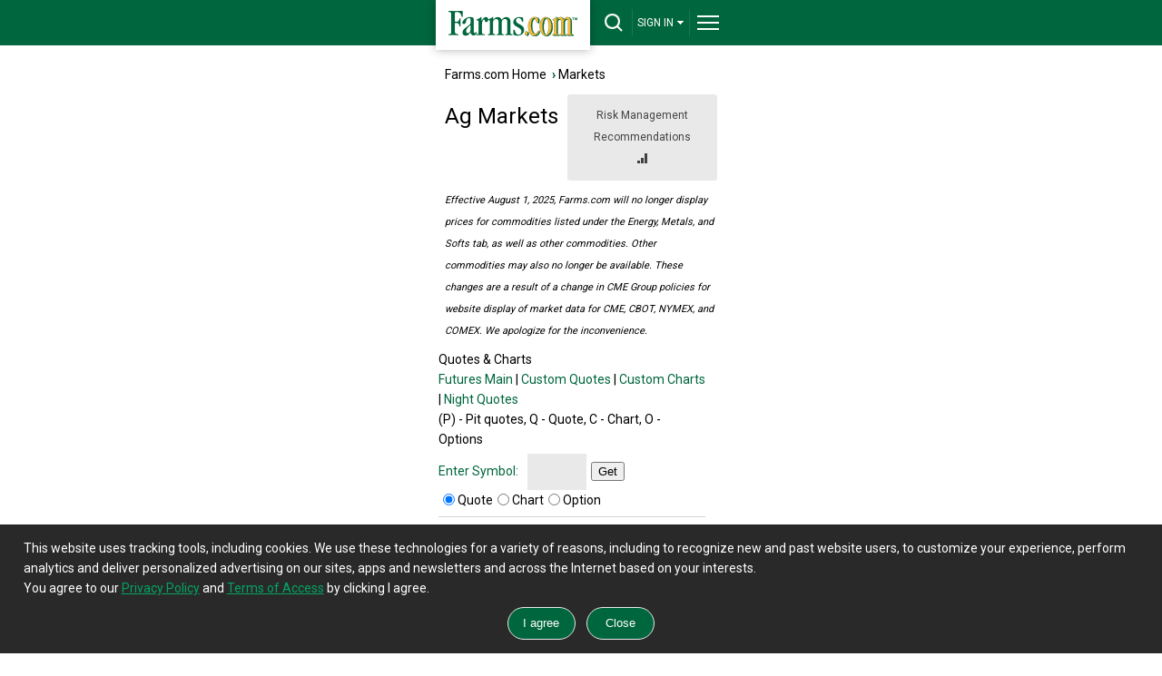

--- FILE ---
content_type: text/html; charset=utf-8
request_url: https://m.farms.com/markets/
body_size: 16385
content:
<!doctype html><html lang="en"><head id="Head"><!--**********************************************************************************--><!--**********************************************************************************--><meta id="IEMetaTag" /><meta name="verify-v1" content="zBU7Kuy+SWR+HIoaK3uknVJcvsAA1Q0seppdrgVdEP0=" /><title>Ag Markets | Commodity Futures | Farms.com
</title><meta name="viewport" content="width=device-width, initial-scale=1.0" /><!--[if lt IE 9]><script src="https://css3-mediaqueries-js.googlecode.com/svn/trunk/css3-mediaqueries.js" async ></script><![endif]--><meta id="MetaDescription" name="DESCRIPTION" content="Ag Markets – get the latest agricultural market data and prices, including corn futures, wheat futures, grain futures, and more at Farms.com" /><meta id="MetaKeywords" name="KEYWORDS" content="ag markets,commodity futures,corn futures,wheat futures,grain futures,farm futures,agricultural market data,corn prices,wheat prices,milk prices,cattle prices,soybean prices,canola prices,winter wheat prices" /><meta id="MetaCopyright" name="COPYRIGHT" content="Copyright 2007 by My Website" /><meta id="MetaGenerator" name="GENERATOR" /><meta id="MetaAuthor" name="AUTHOR" content="Base" /><meta name='robots' content='index,follow'/><meta name="RESOURCE-TYPE" content="DOCUMENT" /><meta name="DISTRIBUTION" content="GLOBAL" /><meta name="REVISIT-AFTER" content="1 DAYS" /><meta name="RATING" content="GENERAL" /><meta http-equiv="PAGE-ENTER" content="RevealTrans(Duration=0,Transition=1)" /><meta http-equiv="Pragma" content="no-cache" /><meta http-equiv="Cache-control" content="no-cache" /><script type="text/javascript" src="https://ajax.googleapis.com/ajax/libs/jquery/3.6.0/jquery.min.js" async></script><style id="StylePlaceholder" type="text/css"></style><script>googletag = window.googletag || { cmd: [] };</script><script src="/js/dnncore.js" type="text/javascript" async></script><!-- Global site tag (gtag.js) - Google Analytics --><script async src="https://www.googletagmanager.com/gtag/js?id=G-04535WBW30"></script><script type="text/javascript" language="javascript">window.dataLayer = window.dataLayer || [];
        function gtag() { dataLayer.push(arguments); }
        gtag('js', new Date());
        gtag('config', 'G-04535WBW30');</script><link rel="preconnect" href="https://fonts.googleapis.com" /><link rel="preconnect" href="https://fonts.gstatic.com" crossorigin="" /><link rel="dns-prefetch" href="https://fonts.gstatic.com" /><link href="https://fonts.googleapis.com/css2?family=Roboto:wght@400;700;900&amp;display=swap" rel="stylesheet" /><link rel="alternate" href="https://www.farms.com/markets/" /></head><body id="Body" style="margin-bottom: 0px; margin-left: 0px; margin-top: 0px; margin-right: 0px; overflow-y: scroll;"><div class="tools"></div><noscript></noscript><link id="_Portals__default_" rel="stylesheet" type="text/css" href="/Portals/_default/default.css" /><form method="post" action="/markets/" id="Form" enctype="multipart/form-data" style="height: 100px"><div class="aspNetHidden"><input type="hidden" name="__EVENTTARGET" id="__EVENTTARGET" value="" /><input type="hidden" name="__EVENTARGUMENT" id="__EVENTARGUMENT" value="" /></div><script type="text/javascript">//<![CDATA[
var theForm = document.forms['Form'];
if (!theForm) {
    theForm = document.Form;
}
function __doPostBack(eventTarget, eventArgument) {
    if (!theForm.onsubmit || (theForm.onsubmit() != false)) {
        theForm.__EVENTTARGET.value = eventTarget;
        theForm.__EVENTARGUMENT.value = eventArgument;
        theForm.submit();
    }
}
//]]></script><script src="/WebResource.axd?d=BfCfO6ohbITxmCW8EetzpzfLVO7WbQ92wmWUvoo7nCYrwyYwFO0DCeWjhyxS9Brv3kR_y4kFdXIcR7y70&amp;t=638901392248157332" type="text/javascript"></script><script src="/ScriptResource.axd?d=tI3UzA-Fye7FFWdl2HjRut-Y4OzKMt5zBW5v0hxAZmTGgeHAsrwnd0K0KS8z3A1u739M0ukLJJRAtBsvTykJ-FGareXME0d--8pfnnynwdoBODtayAJUForNRQidIxF3Z9CR7lZ4ZfHn4NNOmEuIXKx95VU1&amp;t=5c0e0825" type="text/javascript"></script><script src="/ScriptResource.axd?d=ikjYpeLkkxf2nSspA2VBlYWXS9nhOhHXbrWx11yXo5huscVIg66M3-JX1wswz8lz5oocVY08ix-FswuQikNn0Zli0VKktHNd3T5ICSjO1lhYnOT3nHDqUa6-YGtDrirD2LTQNGByAHrsa4FPiXyOHFgyd0C1p_HOpi8Mhg2&amp;t=5c0e0825" type="text/javascript"></script><link rel="stylesheet" type="text/css" href="https://fonts.googleapis.com/css?family=Roboto:400,700,900" /><link rel="stylesheet" type="text/css" href="/DesktopModules/NewDesign/Mobile/styles_mobile.css?version=1" /><link rel="preload" href="https://securepubads.g.doubleclick.net/tag/js/gpt.js" as="script"><script src="https://securepubads.g.doubleclick.net/tag/js/gpt.js" async></script><script type="text/javascript" language="javascript">function FormPanel_FireDefaultButton(event) {


        if ((event.keyCode == 13 || event.which == 13) && !(event.srcElement && (event.srcElement.tagName.toLowerCase() == 'textarea'))) {

            var defaultButton = document.getElementById('dnn_dnnHeader_btns');
            if (defaultButton == 'undefined') defaultButton = document.all[target];

            if (defaultButton && typeof (defaultButton.click) != 'undefined') {
                document.getElementById('dnn_dnnHeader_txtSearch');
                defaultButton.click();
                event.cancelBubble = true;
                if (event.stopPropagation) event.stopPropagation();
                return false;
            }
        }
        return true;
    }

    function CheckValidSearch(strValue) {

        var str = strValue;
        var ans = true;
        var j = 0;

        for (var i = 0; i < str.length; i++) {
            var ch = str.substring(i, i + 1);
            if (ch == "'")
                j = 1;
            else if (ch == ",")
                j = 1;
            else if (ch == ",")
                j = 1;
            else if (ch == ".")
                j = 1;
            else if (ch == "?")
                j = 1;
            else if (ch == "!")
                j = 1;
            else if (ch == ";")
                j = 1;
            else if (ch == ":")
                j = 1;
            else if (ch == "(")
                j = 1;
            else if (ch == ")")
                j = 1;
            else if (ch == "{")
                j = 1;
            else if (ch == "}")
                j = 1;
            else if (ch == "}")
                j = 1;
            else if (ch == "&")
                j = 1;
            else if (ch == "'")
                j = 1;
            else if (ch == "+")
                j = 1;
            else if (ch == "*")
                j = 1;

        }
        if (j > 0) {
            ans = false;
        }
        return ans;
    }
    function AllowAnyExceptSpace(strValue) {
        var str = strValue;
        var ans = true;
        var j = 0;

        for (var i = 0; i < str.length; i++) {
            var ch = str.substring(i, i + 1);
            if (ch == " ") {
                j = j + 1;
            }
        }
        if (j == str.length) {
            ans = false;
        }
        return ans;
    }
    function buttonclick(action) {
        var userid = '-1';
        if (action == 'login') {
            if (userid <= 0) {
                window.location = '/tabid/2309/default.aspx';
            }
            else {
                window.location = '/tabid/2310/default.aspx';
            }
        }
        if (action == 'logout') {
            if (userid <= 0) {
                window.location = 'https://www.farms.com/accounts/';
            }
            else {
                window.location = '/weblogout/tabid/1661/default.aspx';
            }
        }
        return false;
    }
    function topsearch() {
        if (document.getElementById('dnn_dnnHeader_txtSearch').value == "") {
            alert("Please enter a keyword that needs to be searched");
            document.getElementById('dnn_dnnHeader_txtSearch').focus();
            return false;
        }
        else if (AllowAnyExceptSpace(document.getElementById('dnn_dnnHeader_txtSearch').value) == false) {

            alert("Please enter keyword(s)");

        }
        else if (CheckValidSearch(document.getElementById('dnn_dnnHeader_txtSearch').value) == false) {

            alert("Please enter valid keywords, don't enter ' ,. ? ! ; : ( ){} / + & *");

        }
        else {
            window.location = '/tabid/2124/default.aspx?path=' + document.getElementById('dnn_dnnHeader_txtSearch').value;
        }
        return false;
    }
</script><div id="header-bar"><div id="header-bar-inner"><a href="/" title="Farms.com Home" id="logo-box" aria-label="Farms.com Home"></a><div id="site-toolbar"><div id="site-toolbar-col-2"><div id="search-area-toggle"><a href="javascript:toggleSearch();" id="drop-search" title="Search" aria-label="drop-search"></a></div></div><div id="site-toolbar-col-4"><div id="signin-area-toggle"><a href="javascript:toggleSignin();" id="drop-signin">SIGN IN<span class="drop-arrow"></span></a></div></div><div id="site-toolbar-col-1"><div id="menu-area-toggle"><a href="javascript:toggleMenu();" id="drop-menu" title="Menu" aria-label="drop-menu"></a></div></div></div><div class="clearme"></div></div></div><div id="search-area"><center><input name="dnn$dnnHeader$txtSearch" type="text" id="dnn_dnnHeader_txtSearch" placeholder="Keyword(s)" onkeypress="javascript:return FormPanel_FireDefaultButton(event);" style="width: 86%;" title="Search" /><br /><input name="dnn$dnnHeader$btns" type="button" id="dnn_dnnHeader_btns" onclick="javascript:return topsearch();" class="green-button" value="Search" style="width: 86%;" /></center></div><div id="signin-area"><ul><li><button id="dnn_dnnHeader_lnkLogin" onclick="javascript:return buttonclick(&#39;login&#39;);" style="transition: all .3s; text-align: left; display: block; padding: 15px;
                font-size: 14px; line-height: 18px; background-color: #333; text-decoration: none;
                outline: none; border: none; color: #fff; border-bottom: solid 1px #292929; width: 100%;">Login</button></li><li class="last-item"><button id="dnn_dnnHeader_lnkSignUp" onclick="javascript:return buttonclick(&#39;logout&#39;);" style="transition: all .3s; text-align: left; display: block;
                padding: 15px; font-size: 14px; line-height: 18px; background-color: #333; text-decoration: none;
                outline: none; border: none; color: #fff;">Sign-Up</button></li></ul></div><div id="full-menu-area"><div class="footer-area"><div class="footer-bottom-area"><div class="footer-bottom-area-inner"><div class="footer-cols"><div class="footer-col"><a href="/" class="drop-footer-menu" title="Home">Home</a></div></div><div class="footer-cols"><div class="footer-col"><a href="#" class="drop-footer-menu close" title="News">News</a><div class="footer-menu-area"><a href="/ag-industry-news/">Ag Industry News</a><br /><a href="/news/cool-tools/">Cool Tools News</a><br /><a href="/news/crops/">Crop News</a><br /><a href="/experts/">Expert Commentary</a><br /><a href="/news/farm-equipment/">Farm Equipment News</a><br /><a href="/news/farm-safety/">Farm Safety News</a><br /><a href="/innovation-and-technology-report.aspx">Innovation & Technology</a><br /><a href="/news/livestock/">Livestock News</a><br /><a href="/news/">News</a><br /><a href="/swine/">Swine News</a><br /><a href="/ag-industry-news/women-in-agriculture/">Women In Agriculture</a></div></div></div><div class="footer-cols"><div class="footer-col"><a href="/markets/" class="drop-footer-menu" title="Markets">Markets</a></div></div><div class="footer-cols"><div class="footer-col"><a href="/videos/" class="drop-footer-menu" title="Videos">Videos</a></div></div><div class="footer-cols"><div class="footer-col"><a href="/farm-real-estate/" class="drop-footer-menu" title="Farm Real Estate">Farm Real Estate</a></div></div><div class="footer-cols"><div class="footer-col"><a href="/used-farm-equipment/" class="drop-footer-menu" title="Farm Equipment">Farm Equipment</a></div></div><div class="footer-cols"><div class="footer-col"><a href="/classifieds/" class="drop-footer-menu" title="Classifieds">Classifieds</a></div></div><div class="footer-cols"><div class="footer-col"><a href="#" class="drop-footer-menu close" title="CROPS">Crops</a><div class="footer-menu-area"><a href="/corn/">Corn</a><br /><a href="/soybeans/">Soybeans</a><br /><a href="/wheat/">Wheat</a><br /><a href="/canola/">Canola</a><br /><a href="/field-guide/">Field Guide</a><br /><a href="/pulse/">Pulse</a><br /><a href="/cotton/">Cotton</a><br /><a href="/hay-forage/">Hay &amp; Forage</a><br /><a href="/horticulture/">Horticulture</a><br /><a href="https://riskmanagement.farms.com/events/ontario-yield-tour-2019">Yield Data Centre</a></div></div></div><div class="footer-cols"><div class="footer-col"><a href="#" class="drop-footer-menu close" title="LIVESTOCK">Livestock</a><div class="footer-menu-area"><a href="/swine/">Swine</a><br /><a href="/beef/">Beef</a><br /><a href="/dairy/">Dairy</a><br /><a href="/poultry/">Poultry</a><br /><a href="/equine/">Equine</a></div></div></div><div class="footer-cols"><div class="footer-col"><a href="#" class="drop-footer-menu close" title="EQUIPMENT">Equipment</a><div class="footer-menu-area"><a href="/used-farm-equipment/">Used Farm Equipment</a><br /><a href="/used-farm-equipment/farm-equipment-dealers/">Farm Equipment
                                Dealers</a><br /><a href="/machinery/">Machinery News</a><br /><a href="/technology/">Technology</a><br /><a href="/cool-tools/">Cool Tools</a></div></div></div><div class="footer-cols"><div class="footer-col"><a href="#" class="drop-footer-menu close" title="OTHER RESOURCES">Other Resources</a><div class="footer-menu-area"><a href="/ag-industry-news/">Ag Industry News</a><br /><a href="/agriculture-apps/">Agriculture Apps</a><br /><a href="/agriculture-associations-and-organizations/">Agriculture Associations and Organizations</a><br /><a href="/business-finance/">Business & Finance</a><br /><a href="/covid19-resources-for-the-agriculture-industry.aspx">COVID-19 Resources</a><br /><a href="/farm-auctions/">Farm Auctions</a><br /><a href="/energy/">Farm Energy</a><br /><a href="/farm-real-estate/">Farm Real Estate</a><br /><a href="/farm-safety/">Farm Safety</a><br /><a href="/farm-supplies/">Farm Supplies</a><br /><a href="/videos/">Farm Videos</a><br /><a href="/government-policy/">Government & Policy</a><br /><a href="/mental-health-and-suicide-prevention-resources/">Mental Health</a><br /><a href="/precision-agriculture/conferences/">Precision Ag Conferences</a><br /><a href="https://www.farms.com/reflections-on-farm-and-food-history/">Reflections on Farm & Food History</a><br /><a href="/rural-lifestyle/">Rural Lifestyle</a><br /><a href="/weather/">Weather</a></div></div></div><div class="clearme"></div><div class="company-logos-title">Farms.com Group Businesses</div><div class="company-logo-cols"><div class="title">Media &amp; Publishing</div><a href="https://www.advancingwomenconference.ca/" title="Advancing Women in Agriculture Conference"><img
              src="/NewCreative/assets/company-logos/company-logos.svg#advancing-women-conference"
              alt="Advancing Women in Agriculture Conference"></a><a href="https://www.farms.com/ag-buyers-guide/"
            title="Ag Buyer's Guide"><img src="/NewCreative/assets/company-logos/company-logos.svg#abg"
              alt="Ag Buyer's Guide"></a><a href="https://www.wisconsinagconnection.com/" title="AgConnection"><img
              src="/NewCreative/assets/company-logos/company-logos.svg#agconnection" alt="AgConnection"></a><a
            href="https://www.farms.com/rural-lifestyle/" title="Ag & Country"><img
              src="/NewCreative/assets/company-logos/company-logos.svg#ag-country" alt="Ag & Country"></a><a
            href="https://www.agriville.com/" title="Agriville.com"><img
              src="/NewCreative/assets/company-logos/company-logos.svg#agriville" alt="Agriville.com"></a><a
            href="https://www.agsearch.com/" title="AgSearch.com"><img
              src="/NewCreative/assets/company-logos/company-logos.svg#agsearch" alt="AgSearch.com"></a><a
            href="https://www.seed.ab.ca/" title="Alberta Seed Guide"><img
              src="/NewCreative/assets/company-logos/company-logos.svg#alberta-seed-guide"
              alt="Alberta Seed Guide"></a><a href="https://betterfarming.com/" title="Better Farming"><img
              src="/NewCreative/assets/company-logos/company-logos.svg#better-farming" alt="Better Farming"></a><a
            href="https://www.betterfarming.com/magazines/better-pork" title="Better Pork"><img
              src="/NewCreative/assets/company-logos/company-logos.svg#better-pork" alt="Better Pork"></a><a
            href="https://riskmanagement.farms.com/" title="Farms.com Risk Management"><img
              src="/NewCreative/assets/company-logos/company-logos.svg#farms-risk-management"
              alt="Farms.com Risk Management"></a><a href="https://www.farms.com/precision-agriculture/digital-digest/"
            title="Farms.com Precision Agriculture Digital Digest"><img
              src="/NewCreative/assets/company-logos/company-logos.svg#pag"
              alt="Farms.com Precision Agriculture Digital Digest"></a><a href="https://www.seedmb.ca/"
            title="Seed Manitoba"><img src="/NewCreative/assets/company-logos/company-logos.svg#seed-manitoba"
              alt="Seed Manitoba"></a><a href="https://seedworld.com/" title="Seed World"><img
              src="/NewCreative/assets/company-logos/company-logos.svg#seed-world" alt="Seed World"></a><a
            href="https://www.servicetruckmagazine.com/" title="Service Truck Magazine"><img
              src="/NewCreative/assets/company-logos/company-logos.svg#service-truck-magazine"
              alt="Service Truck Magazine"></a><a href="https://www.smallfarmcanada.ca/" title="Small Farm Canada"><img
              src="/NewCreative/assets/company-logos/company-logos.svg#small-farm-canada" alt="Small Farm Canada"></a><a
            href="https://spudsmart.com/" title="Spud Smart"><img
              src="/NewCreative/assets/company-logos/company-logos.svg#spud-smart" alt="Spud Smart"></a></div><div class="company-logo-cols"><div class="title">Software &amp; Services</div><a href="https://professional.farms.com/" title="Farms.com Professional Services"><img
              src="/NewCreative/assets/company-logos/company-logos.svg#farms-professional-services"
              alt="Farms.com Professional Services"></a><a href="https://www.pigchamp.com/" title="PigCHAMP"><img
              src="/NewCreative/assets/company-logos/company-logos.svg#pigchamp" alt="PigCHAMP"></a></div><div class="company-logo-cols"><div class="title">Talent Solutions</div><a href="https://www.agcareers.com" title="AgCareers.com"><img
              src="/NewCreative/assets/company-logos/company-logos.svg#agcareers" alt="AgCareers.com"></a><a
            href="https://www.careersinfood.com/" title="CareersInFood"><img
              src="/NewCreative/assets/company-logos/company-logos.svg#careers-in-food" alt="CareersInFood"></a><a
            href="https://www.careersingrocery.com/" title="CareersInGrocery"><img
              src="/NewCreative/assets/company-logos/company-logos.svg#careers-in-grocery" alt="CareersInGrocery"></a><a
            href="https://www.delacyexecutive.co.uk/" title="De Lacy Executive"><img
              src="/NewCreative/assets/company-logos/company-logos.svg#delacy" alt="De Lacy Executive"></a><a
            href="https://foodgrads.com/" title="FoodGrads"><img
              src="/NewCreative/assets/company-logos/company-logos.svg#foodgrads" alt="FoodGrads"></a><a
            href="https://grasslandsgroup.com/" title="Grasslands Recruitment Specialists"><img
              src="/NewCreative/assets/company-logos/company-logos.svg#grasslands-recruitment-specialists"
              alt="Grasslands Recruitment Specialists"></a></div><div class="clearme"></div></div></div></div></div><script type="text/javascript">//$('input, textarea').placeholder();
    var DisplayName = 'SIGN IN';
    function toggleSearch() {
        var ele = document.getElementById('search-area');
        if (ele.style.display == 'block') {
            jQuery("#search-area").slideToggle(400, 'swing');
            document.getElementById('search-area-toggle').innerHTML = '<a href="javascript:toggleSearch();" id="drop-search" title="Search"></a>';
        }
        else {
            jQuery("#search-area").slideToggle(400, 'swing');
            document.getElementById('search-area-toggle').innerHTML = '<a href="javascript:toggleSearch();" id="drop-search-close" title="Close Search"></a>';
            document.getElementById('full-menu-area').style.display = 'none';
            document.getElementById('menu-area-toggle').innerHTML = '<a href="javascript:toggleMenu();" id="drop-menu" title="Menu"></a>';
            document.getElementById('signin-area').style.display = 'none';
            document.getElementById('signin-area-toggle').innerHTML = '<a href="javascript:toggleSignin();" id="drop-signin">' + DisplayName + '<span class="drop-arrow"></span></a>';
        }
    };

    function toggleMenu() {
        var ele = document.getElementById('full-menu-area');
        if (ele.style.display == 'block') {
            jQuery("#full-menu-area").slideToggle(400, 'swing');
            document.getElementById('menu-area-toggle').innerHTML = '<a href="javascript:toggleMenu();" id="drop-menu" title="Menu"></a>';
        }
        else {
            jQuery("#full-menu-area").slideToggle(400, 'swing');
            document.getElementById('menu-area-toggle').innerHTML = '<a href="javascript:toggleMenu();" id="drop-menu-close" title="Close Menu"></a>';
            document.getElementById('search-area').style.display = 'none';
            document.getElementById('search-area-toggle').innerHTML = '<a href="javascript:toggleSearch();" id="drop-search" title="Search"></a>';
            document.getElementById('signin-area').style.display = 'none';
            document.getElementById('signin-area-toggle').innerHTML = '<a href="javascript:toggleSignin();" id="drop-signin">' + DisplayName + '<span class="drop-arrow"></span></a>';
        }
    };

    function toggleSignin() {
        var ele = document.getElementById('signin-area');
        if (ele.style.display == 'block') {
            jQuery("#signin-area").slideToggle(400, 'swing');
            document.getElementById('signin-area-toggle').innerHTML = '<a href="javascript:toggleSignin();" id="drop-signin">' + DisplayName + '<span class="drop-arrow"></span></a>';
        }
        else {
            jQuery("#signin-area").slideToggle(400, 'swing');
            document.getElementById('signin-area-toggle').innerHTML = '<a href="javascript:toggleSignin();" id="drop-signin-close">' + DisplayName + '<span class="drop-arrow"></span></a>';
            document.getElementById('full-menu-area').style.display = 'none';
            document.getElementById('menu-area-toggle').innerHTML = '<a href="javascript:toggleMenu();" id="drop-menu" title="Menu"></a>';
            document.getElementById('search-area').style.display = 'none';
            document.getElementById('search-area-toggle').innerHTML = '<a href="javascript:toggleSearch();" id="drop-search" title="Search"></a>';
        }
    };

    // Collapsible Menu Function
    var close = document.getElementsByClassName("close");
    for (var i = 0; i < close.length; i++) {
        close[i].onclick = function () {
            if (jQuery(this).hasClass('close')) {
                jQuery(".footer-menu-area").slideUp("slow");
                jQuery(".footer-menu-area").parent([0]).children([0]).removeClass('open').addClass('close');
                jQuery(this).next('.footer-menu-area').slideToggle("slow");
                jQuery(this).removeClass('close').toggleClass('open', jQuery(this).is(':visible'));
                return false;
            }
            else {
                jQuery(".footer-menu-area").slideUp("slow");
                jQuery(this).removeClass('open').addClass('close');
                return false;
            }
        }
    };
</script><div id="body-area"><div id="dnn_ContentPane" class="contentpane"><a name="2532"></a><span id="dnn_ctr2532_ContentPane" align="left"><!-- Start_Module_2532 --><div id="dnn_ctr2532_ModuleContent"><script type='text/javascript'>var slot_BB1, slot_BB2, slot_BB3, slot_BB4, slot_BB5;

    googletag.cmd.push(function () {
        slot_BB1 = googletag.defineSlot('/8982/Farms.com-BB/MarketsHomePage_BB', [300, 250], 'div-gpt-ad-1547170085672-0').addService(googletag.pubads());
        slot_BB2 = googletag.defineSlot('/8982/Farms.com-BB/MarketsHomePage_BB/MarketsHomePage_BB2', [300, 250], 'div-gpt-ad-1490832309152-2').addService(googletag.pubads());

        if ((window.location.href.indexOf("page=default") > -1 && window.location.href.indexOf("section") == -1) || window.location.href.indexOf("page") == -1) {
            slot_BB3 = googletag.defineSlot('/8982/Farms.com-BB/MarketsHomePage_BB/MarketsHomePage_BB2/MarketsHomePage_BB3', [300, 250], 'div-gpt-ad-1727887315494-0').addService(googletag.pubads());
            slot_BB4 = googletag.defineSlot('/8982/Farms.com-BB/MarketsHomePage_BB/MarketsHomePage_BB2/MarketsHomePage_BB3/MarketsHomePage_BB4', [300, 250], 'div-gpt-ad-1727961639319-0').addService(googletag.pubads());
            slot_BB5 = googletag.defineSlot('/8982/Farms.com-BB/MarketsHomePage_BB/MarketsHomePage_BB2/MarketsHomePage_BB3/MarketsHomePage_BottomBB', [300, 250], 'div-gpt-ad-1742500326861-0').addService(googletag.pubads());
        }
        googletag.pubads().disableInitialLoad();
        googletag.pubads().collapseEmptyDivs(true, true);
        googletag.pubads().enableLazyLoad({ mobileScaling: 2.0, fetchMarginPercent: 0, renderMarginPercent: 0 });
        googletag.pubads().enableSingleRequest();
        googletag.enableServices();
    });
</script><div class="bottom-margin"><div class="col1"><div class="content-box"><a href="/">Farms.com Home</a> &nbsp;<span class="text-arrow">&rsaquo;</span>&nbsp;<a href="/markets/">Markets</a> <a onclick='SendEvent()' href="https://riskmanagement.farms.com/"
                class="grey-button" style="float: right; margin: 10px 0 10px 0; font-size: 12px; width: 125px;">Risk Management Recommendations<span class="risk-icon"></span></a><div class="content-box-title-area" style="margin: 10px 0 10px 0; float: left;"><h1>Ag Markets</h1></div><div class="content-box-title-area" style="margin-bottom: 5px; float: left; font-size: 11px;"><i>Effective August 1, 2025, Farms.com will no longer display prices for commodities listed under the Energy, Metals, and Softs tab, as well as other commodities.  Other commodities may also no longer be available.  These changes are a result of a change in CME Group policies for website display of market data for CME, CBOT, NYMEX, and COMEX.  We apologize for the inconvenience.</i></div><div id="dnn_ctr2532_markets-moblie_relatedContent" style="margin: 5px; display: none; border: solid 0px #BCD4C4;"></div></div></div><div class="clearme"></div><div style="float: left; display: none;" id="divbtns"><a target="_blank" id="lnkdownloadapp"><img alt="downloadapp" style="width: 130px;" id="downloadapp" /></a></div><div class="col2"><div class="content-box" style="padding: 0 0 10px 0"><table id="dnn_ctr2532_markets-moblie_tblhomepage" class="general-font" style="display:block !important;"><tr><td><div style="float: left; padding-bottom: 5px;">Quotes & Charts<br /><span><a href='?page=default'>Futures Main</a> | <a href='?page=cquotes'>Custom Quotes</a>&nbsp;| <a href='?page=chart'>Custom Charts</a> | <a href='?page=overnight'>Night Quotes</a></span><br />(P) - Pit quotes, Q - Quote, C - Chart, O - Options</div><div style="float: left;"><span><a href='?page=lookup'>Enter Symbol:</a><input name="dnn$ctr2532$markets-moblie$txtsymbolhomepage" type="text" maxlength="10" id="dnn_ctr2532_markets-moblie_txtsymbolhomepage" title="Enter Symbol" style="margin: 0 5px 0 10px; width: 65px;" /><button type="button" onclick="return btnGethomepageclick()">Get</button></span><br /><span class="general-font"><input type="radio" id="Quote1" name="rdbtnhomepage" value="Quote" checked /><label for="Quote1">Quote</label><input type="radio" id="Chart1" name="rdbtnhomepage" value="Chart" /><label for="Chart1">Chart</label><input type="radio" id="Option1" name="rdbtnhomepage" value="Option" /><label for="Option1">Option</label></span></div><hr style="height: 1px; color: #295294; width: 100%; float: left;"></td></tr><tr><td><div id='div-gpt-ad-1547170085672-0'><script>googletag.cmd.push(function () { googletag.display('div-gpt-ad-1547170085672-0'); });</script></div></td></tr><tr><td><center style="width: 100%;"></center><span id="dnn_ctr2532_markets-moblie_header" style="float:left;width:100%;display:block;padding-top:15px;"><strong>Futures prices as of February 01, 2026 14:51 CDT</strong></span><div><table class="general-font" cellspacing="0" cellpadding="2" id="dnn_ctr2532_markets-moblie_GridView1" style="width:100%;border-collapse:collapse;"><tr><th align="left" scope="col" style="color:White;background-color:#00663D;font-weight:normal;">Contract</th><th align="left" scope="col" style="color:White;background-color:#00663D;font-weight:normal;">Month</th><th align="right" scope="col" style="color:White;background-color:#00663D;font-weight:normal;">Last</th><th align="right" scope="col" style="color:White;background-color:#00663D;font-weight:normal;">Change</th><th align="right" scope="col" style="color:White;background-color:#00663D;font-weight:normal;">Time</th></tr><tr><td style="background-color:White;"><a style='pointer-events: none;cursor: default;;'
                                            href='?page=quote&sym=&mode=i'><span style='color:black;'>Grains</span></a></td><td style="background-color:White;">&nbsp;</td><td align="right" style="background-color:White;"></td><td align="right" style="background-color:White;"><span id="dnn_ctr2532_markets-moblie_GridView1_Label2_0" style="color:#005200;"></span></td><td align="right" style="background-color:White;"><strong></strong></td></tr><tr style="background-color:#EFEFEF;"><td><a style=';'
                                            href='?page=quote&sym=ZWH26&mode=i'>Wheat</a></td><td>Mar&nbsp;26</td><td align="right">538-0s</td><td align="right"><span id="dnn_ctr2532_markets-moblie_GridView1_Label2_1" style="color:#B30000;">-3-4</span></td><td align="right"><strong>13:19</strong></td></tr><tr><td><a style=';'
                                            href='?page=quote&sym=ZCH26&mode=i'>Corn</a></td><td>Mar&nbsp;26</td><td align="right">428-2s</td><td align="right"><span id="dnn_ctr2532_markets-moblie_GridView1_Label2_2" style="color:#B30000;">-2-4</span></td><td align="right"><strong>13:19</strong></td></tr><tr style="background-color:#EFEFEF;"><td><a style=';'
                                            href='?page=quote&sym=ZSH26&mode=i'>Soybean</a></td><td>Mar&nbsp;26</td><td align="right">1064-2s</td><td align="right"><span id="dnn_ctr2532_markets-moblie_GridView1_Label2_3" style="color:#B30000;">-8-0</span></td><td align="right"><strong>13:19</strong></td></tr><tr><td><a style=';'
                                            href='?page=quote&sym=ZMH26&mode=i'>Soybean Meal</a></td><td>Mar&nbsp;26</td><td align="right">293.6s</td><td align="right"><span id="dnn_ctr2532_markets-moblie_GridView1_Label2_4" style="color:#B30000;">-2.4</span></td><td align="right"><strong>13:19</strong></td></tr><tr style="background-color:#EFEFEF;"><td><a style=';'
                                            href='?page=quote&sym=ZLH26&mode=i'>Soybean Oil</a></td><td>Mar&nbsp;26</td><td align="right">53.51s</td><td align="right"><span id="dnn_ctr2532_markets-moblie_GridView1_Label2_5" style="color:#B30000;">-0.52</span></td><td align="right"><strong>13:19</strong></td></tr><tr><td><a style=';'
                                            href='?page=quote&sym=ZOH26&mode=i'>Oats</a></td><td>Mar&nbsp;26</td><td align="right">306-6s</td><td align="right"><span id="dnn_ctr2532_markets-moblie_GridView1_Label2_6" style="color:#005200;">+3-6</span></td><td align="right"><strong>13:19</strong></td></tr><tr style="background-color:#EFEFEF;"><td><a style=';'
                                            href='?page=quote&sym=ZRH26&mode=i'>Rough Rice</a></td><td>Mar&nbsp;26</td><td align="right">11.030s</td><td align="right"><span id="dnn_ctr2532_markets-moblie_GridView1_Label2_7" style="color:#B30000;">-0.090</span></td><td align="right"><strong>13:19</strong></td></tr><tr><td><a style=';'
                                            href='?page=quote&sym=KEH26&mode=i'>Hard Red Winter Wheat</a></td><td>Mar&nbsp;26</td><td align="right">544-6s</td><td align="right"><span id="dnn_ctr2532_markets-moblie_GridView1_Label2_8" style="color:#B30000;">-2-2</span></td><td align="right"><strong>13:19</strong></td></tr><tr style="background-color:#EFEFEF;"><td><a style=';'
                                            href='?page=quote&sym=MWH26&mode=i'>Spring Wheat Mpls</a></td><td>Mar&nbsp;26</td><td align="right">5.7825s</td><td align="right"><span id="dnn_ctr2532_markets-moblie_GridView1_Label2_9" style="color:#B30000;">-0.0325</span></td><td align="right"><strong>13:19</strong></td></tr><tr><td><a style=';'
                                            href='?page=quote&sym=RSH26&mode=i'>Canola</a></td><td>Mar&nbsp;26</td><td align="right">648.00s</td><td align="right"><span id="dnn_ctr2532_markets-moblie_GridView1_Label2_10" style="color:#B30000;">-0.70</span></td><td align="right"><strong>13:19</strong></td></tr><tr><td colspan="9"><center><div id='banner-slot2'><div id='div-gpt-ad-1490832309152-2'><script>googletag.cmd.push(function () { googletag.display('div-gpt-ad-1490832309152-2'); });</script></div></div></center></td></tr><tr style="background-color:#EFEFEF;"><td style="background-color:White;"><a style='pointer-events: none;cursor: default;;'
                                            href='?page=quote&sym=&mode=i'><span style='color:black;'>Meats</span></a></td><td style="background-color:White;">&nbsp;</td><td align="right" style="background-color:White;"></td><td align="right" style="background-color:White;"><span id="dnn_ctr2532_markets-moblie_GridView1_Label2_11" style="color:#005200;"></span></td><td align="right" style="background-color:White;"><strong></strong></td></tr><tr><td><a style=';'
                                            href='?page=quote&sym=LEJ26&mode=i'>Live Cattle</a></td><td>Apr&nbsp;26</td><td align="right">236.800s</td><td align="right"><span id="dnn_ctr2532_markets-moblie_GridView1_Label2_12" style="color:#B30000;">-0.475</span></td><td align="right"><strong>13:04</strong></td></tr><tr style="background-color:#EFEFEF;"><td><a style=';'
                                            href='?page=quote&sym=GFH26&mode=i'>Feeder Cattle</a></td><td>Mar&nbsp;26</td><td align="right">360.275s</td><td align="right"><span id="dnn_ctr2532_markets-moblie_GridView1_Label2_13" style="color:#B30000;">-4.850</span></td><td align="right"><strong>13:04</strong></td></tr><tr><td><a style=';'
                                            href='?page=quote&sym=HEJ26&mode=i'>Lean Hogs</a></td><td>Apr&nbsp;26</td><td align="right">95.150s</td><td align="right"><span id="dnn_ctr2532_markets-moblie_GridView1_Label2_14" style="color:#B30000;">-0.300</span></td><td align="right"><strong>13:04</strong></td></tr><tr style="background-color:#EFEFEF;"><td><a style=';'
                                            href='?page=quote&sym=DLH26&mode=i'>Class III Milk</a></td><td>Mar&nbsp;26</td><td align="right">16.53s</td><td align="right"><span id="dnn_ctr2532_markets-moblie_GridView1_Label2_15" style="color:#005200;">+0.63</span></td><td align="right"><strong>13:54</strong></td></tr></table></div><div id='banner-slot3'><div id='div-gpt-ad-1727887315494-0'><script>googletag.cmd.push(function () { googletag.display('div-gpt-ad-1727887315494-0'); });</script></div></div><table id="dnn_ctr2532_markets-moblie_tblusdollar" cellspacing="1" width="100%" class="general-font" style="padding-top: 10px"><tr><td><h2 style="display: inline-block; font-weight: 700; color: #000; padding: 0 0 5px; font-size: 18px">Currencies</h2></td></tr><tr><td>as of<span id="dnn_ctr2532_markets-moblie_lbldate">January 30, 2026 16:30</span></td></tr><tr><td style="color: #00663d">US Dollar</td><td>1.00</td></tr><tr style="background-color: #EFEFEF;"><td style="color: #00663d">Canadian Dollar</td><td><span id="dnn_ctr2532_markets-moblie_lblcad">1.3562</span></td></tr></table><div id='banner-slot4'><div id='div-gpt-ad-1727961639319-0'><script>googletag.cmd.push(function () { googletag.display('div-gpt-ad-1727961639319-0'); });</script></div></div><div id="dnn_ctr2532_markets-moblie_weeklyreport" style="display:block !important;padding-top:20px;"><div class="content-box-title-bar"><h2>Weekly Commodity Report</h2></div><div class="general-font"><div style="padding: 2px 0px; display: table;"><span class="GreenBold" style="display: table-cell; padding: 5px;">&raquo; </span><span style="display: table-cell;"><a href='/ag-industry-news/corn-commodity-update-for-the-week-ending-jan-30-2026'>Corn Commodity Update for the Week Ending Jan 30, 2026</a> </span></div><div style="padding: 2px 0px; display: table;"><span class="GreenBold" style="display: table-cell; padding: 5px;">&raquo; </span><span style="display: table-cell;"><a href='/ag-industry-news/soybeans-commodity-update-for-the-week-ending-jan-30-2026'>Soybeans Commodity Update for the Week Ending Jan 30, 2026</a> </span></div><div style="padding: 2px 0px; display: table;"><span class="GreenBold" style="display: table-cell; padding: 5px;">&raquo; </span><span style="display: table-cell;"><a href='/ag-industry-news/wheat-commodity-update-for-the-week-ending-jan-30-2026'>Wheat Commodity Update for the Week Ending Jan 30, 2026</a> </span></div><div style="padding: 2px 0px; display: table;"><span class="GreenBold" style="display: table-cell; padding: 5px;">&raquo; </span><span style="display: table-cell;"><a href='/ag-industry-news/live-cattle-commodity-update-for-the-week-ending-jan-30-2026'>Live Cattle Commodity Update for the Week Ending Jan 30, 2026</a> </span></div><div style="padding: 2px 0px; display: table;"><span class="GreenBold" style="display: table-cell; padding: 5px;">&raquo; </span><span style="display: table-cell;"><a href='/ag-industry-news/lean-hogs-commodity-update-for-the-week-ending-jan-30-2026'>Lean Hogs Commodity Update for the Week Ending Jan 30, 2026</a> </span></div><div style="padding: 2px 0px; display: table;"><span class="GreenBold" style="display: table-cell; padding: 5px;">&raquo; </span><span style="display: table-cell;"><a href='/ag-industry-news/canola-commodity-update-for-the-week-ending-jan-30-2026'>Canola Commodity Update for the Week Ending Jan 30, 2026</a> </span></div></div></div><div id='banner-slot5'><div id='div-gpt-ad-1742500326861-0'><script>googletag.cmd.push(function () { googletag.display('div-gpt-ad-1742500326861-0'); });</script></div></div><center style="width: 100%;"></center><hr style="height: 1px;"><div style="font-size: 11px; font-family: Arial;"><center><div>Copyright &copy;
                                    2026. All <a rel="nofollow" target="_blank" href="https://www.barchart.com/solutions/">market data</a> is provided by Barchart Solutions. Futures: at least a 10 minute
                                    delay. Information is provided 'as is' and solely for informational purposes, not
                                    for trading purposes or advice. To see all exchange delays and terms of use, please
                                    see <a rel="nofollow" target="_blank" href="https://www.barchart.com/solutions/terms">disclaimer.</a></div></center></div></td></tr></table><table id="dnn_ctr2532_markets-moblie_tblquote" class="general-font" style="display: none;"><tr><td><div style="float: left; padding-bottom: 5px;">Quotes & Charts<br /><span><a href='?page=default'>Futures Main</a> | <a href='?page=cquotes'>Custom Quotes</a>&nbsp;| <a href='?page=chart'>Custom Charts</a> | <a href='?page=overnight'>Night Quotes</a></span><br />(P) - Pit quotes, Q - Quote, C - Chart, O - Options</div><div style="float: left;"><span><a href='?page=lookup'>Enter Symbol:</a><input name="dnn$ctr2532$markets-moblie$txtSymbolQuote" type="text" maxlength="10" id="dnn_ctr2532_markets-moblie_txtSymbolQuote" title="Enter Symbol" style="margin: 0 5px 0 10px; width: 65px;" /><button type="button" onclick="return btnGetQuotelick()">Get</button></span><br /><span class="general-font"><input type="radio" id="Quote2" name="rdbtnQuote" value="Quote" checked /><label for="Quote2">Quote</label><input type="radio" id="Chart2" name="rdbtnQuote" value="Chart" /><label for="Chart2">Chart</label><input type="radio" id="Option2" name="rdbtnQuote" value="Option" /><label for="Option2">Option</label></span></div><hr style="height: 1px; color: #295294; width: 100%; float: left;"></td></tr><tr><td><span id="dnn_ctr2532_markets-moblie_bannercode1"></span><span id="dnn_ctr2532_markets-moblie_headerquote" style="float: left; width: 100%; display: none;"></span><div></div><br /><hr style="height: 1px;"><div style="font-size: 11px; font-family: Arial;"><center><div>Copyright &copy;
                                    2026. All <a rel="nofollow" target="_blank" href="https://www.barchart.com/solutions/">market data</a> is provided by Barchart Solutions. Futures: at least a 10 minute
                                    delay. Information is provided 'as is' and solely for informational purposes, not
                                    for trading purposes or advice. To see all exchange delays and terms of use, please
                                    see <a rel="nofollow" target="_blank" href="https://www.barchart.com/solutions/terms">disclaimer.</a></div></center></div><span id="dnn_ctr2532_markets-moblie_bannercode2"></span></td></tr></table><div class="content-box"><span id="dnn_ctr2532_markets-moblie_bannercode3"></span><div style="overflow-x: scroll;" class="general-font"></div><span id="dnn_ctr2532_markets-moblie_bannercode4"></span></div></div></div></div><script type="text/javascript" language="javascript">function SendEvent() {

        ga('send', 'event', 'Button', 'Click', 'RiskmanagementButton');
    }
    document.getElementById("dnn_ctr2532_markets-moblie_txtsymbolhomepage").onkeypress = function (event) {
        if (event.keyCode == 13) {
            event.preventDefault();
            return btnGethomepageclick();
        }
    }

    document.getElementById("dnn_ctr2532_markets-moblie_txtSymbolQuote").onkeypress = function (event) {
        if (event.keyCode == 13) {
            event.preventDefault();
            return btnGetQuotelick();
        }
    }
    function btnGethomepageclick() {
        var txtsymbolhomepage = document.getElementById("dnn_ctr2532_markets-moblie_txtsymbolhomepage").value;
        var page;
        if (document.getElementById("Quote1").checked)
            page = "quote";
        if (document.getElementById("Chart1").checked)
            page = "chart";
        if (document.getElementById("Option1").checked)
            page = "optqte";
        if (txtsymbolhomepage.trim() == "") {
            return false;
        }
        window.location.href = "/markets/?page=" + page + "&sym=" + txtsymbolhomepage;
    }

    function btnGetQuotelick() {
        var txtSymbolQuote = document.getElementById("dnn_ctr2532_markets-moblie_txtSymbolQuote").value;
        var page;
        if (document.getElementById("Quote2").checked)
            page = "quote";
        if (document.getElementById("Chart2").checked)
            page = "chart";
        if (document.getElementById("Option2").checked)
            page = "optqte";
        if (txtSymbolQuote.trim() == "") {
            return false;
        }
        window.location.href = "/markets/?page=" + page + "&sym=" + txtSymbolQuote;
    }


    var isMobile = {
        Android: function () {
            return navigator.userAgent.match(/Android/i);
        },
        BlackBerry: function () {
            return navigator.userAgent.match(/BlackBerry/i);
        },
        iOS: function () {
            return navigator.userAgent.match(/iPhone|iPad|iPod/i);
        },
        Opera: function () {
            return navigator.userAgent.match(/Opera Mini/i);
        },
        Windows: function () {
            return navigator.userAgent.match(/IEMobile/i);
        },
        webOS: function () {
            return navigator.userAgent.match(/webOS/i);
        },
        WindowsP: function () {
            return navigator.userAgent.match(/Windows Phone/i);
        },
        any: function () {
            return (isMobile.Android() || isMobile.BlackBerry() || isMobile.Opera() || isMobile.Windows() || isMobile.webOS() || isMobile.WindowsP());
        }
    };


    if (isMobile.any()) {
        document.getElementById("divbtns").style.display = "block";
        document.getElementById("downloadapp").src = "/images/english/site/google-play-badge.png";
        document.getElementById("downloadapp").alt = "Google Play Farms.com Markets";
        document.getElementById("lnkdownloadapp").href = "https://play.google.com/store/apps/details?id=and.app.farmsmarket"
    }
    if (isMobile.iOS()) {
        document.getElementById("divbtns").style.display = "block";
        document.getElementById("downloadapp").src = "/images/english/site/badge-download-on-the-app-store.svg";
        document.getElementById("lnkdownloadapp").href = "https://itunes.apple.com/ca/app/farms.com-markets/id1133056799?mt=8"
        document.getElementById("downloadapp").alt = "App store Farms.com Markets";
    }
    var displayAdsOnInitialLoad = function () {
        googletag.cmd.push(function () {
            googletag.pubads().refresh([slot_BB1]);
        });
    }
    displayAdsOnInitialLoad();
    var lazyLoadListener2 = function () {
        var top2 = jQuery('#banner-slot2').offset().top + jQuery('#banner-slot2').outerHeight() - window.innerHeight;
        if (jQuery(window).scrollTop() >= (top2 + 70)) {
            googletag.cmd.push(function () {
                googletag.pubads().refresh([slot_BB2]);
            });
            window.removeEventListener('scroll', lazyLoadListener2);
        }
    }
    window.addEventListener('scroll', lazyLoadListener2);
    if (document.getElementById('banner-slot3') != null) {
        var lazyLoadListener3 = function () {
            var top3 = jQuery('#banner-slot3').offset().top + jQuery('#banner-slot3').outerHeight() - window.innerHeight;
            if (jQuery(window).scrollTop() >= (top3 + 70)) {
                googletag.cmd.push(function () {
                    googletag.pubads().refresh([slot_BB3]);
                });
                window.removeEventListener('scroll', lazyLoadListener3);
            }
        }
        window.addEventListener('scroll', lazyLoadListener3);
    }
    if (document.getElementById('banner-slot4') != null) {
        var lazyLoadListener4 = function () {
            var top4 = jQuery('#banner-slot4').offset().top + jQuery('#banner-slot4').outerHeight() - window.innerHeight;
            if (jQuery(window).scrollTop() >= (top4 + 70)) {
                googletag.cmd.push(function () {
                    googletag.pubads().refresh([slot_BB4]);
                });
                window.removeEventListener('scroll', lazyLoadListener4);
            }
        }
        window.addEventListener('scroll', lazyLoadListener4);
    }
    if (document.getElementById('banner-slot5') != null) {
        var lazyLoadListener5 = function () {
            var top5 = jQuery('#banner-slot5').offset().top + jQuery('#banner-slot5').outerHeight() - window.innerHeight;
            if (jQuery(window).scrollTop() >= (top5 + 70)) {
                googletag.cmd.push(function () {
                    googletag.pubads().refresh([slot_BB5]);
                });
                window.removeEventListener('scroll', lazyLoadListener5);
            }
        }
        window.addEventListener('scroll', lazyLoadListener5);
    }
</script><!-- End_Module_2532 --></div></span></div></div><div class="clearme"></div><div class="footer-area"><div class="footer-top-area"><div class="footer-top-area-inner center"><a href="https://x.com/FarmsNews" title="X" aria-label="X" class="twitter-icon"></a><a href="https://www.facebook.com/farmscom/" title="Facebook" aria-label="Facebook" class="facebook-icon"></a><a href="https://www.youtube.com/user/FarmsVideos/videos" title="YouTube" aria-label="YouTube" class="youtube-icon"></a><a href="https://www.linkedin.com/company/farms.com" title="LinkedIn" aria-label="LinkedIn" class="linkedin-icon"></a><div class="footer-buttons-col"><a href="/newsletters/" title="Subscribe to our Newsletters" class="footer-buttons"><span class="newsletter-icon"></span>Subscribe to our Newsletters</a><a href="/agriculture-apps/mobile-apps-developed-by-farms.com/" title="Download Farms.com Apps" class="footer-buttons"><span class="apps-icon"></span>Download Farms.com Apps</a><a href="/advertise/" title="Advertise with us" class="footer-buttons"><span class="advertise-icon"></span>Advertise with us</a></div></div></div><div class="footer-bottom-area"><div class="footer-bottom-area-inner"><div class="footer-cols"><div class="footer-col" style="border-top: 1px solid #d3d3d3;"><a href="#" class="drop-footer-menu close" title="Crops"><strong>CROPS</strong></a><div class="footer-menu-area"><a href="/corn/">Corn</a><br /><a href="/soybeans/">Soybeans</a><br /><a href="/wheat/">Wheat</a><br /><a href="/canola/">Canola</a><br /><a href="/field-guide/">Field Guide</a><br /><a href="/pulse/">Pulse</a><br /><a href="/cotton/">Cotton</a><br /><a href="/hay-forage/">Hay & Forage</a><br /><a href="/horticulture/">Horticulture</a><br /><a href="https://riskmanagement.farms.com/events/ontario-yield-tour-2019">Yield Data Centre</a></div></div></div><div class="footer-cols"><div class="footer-col"><a href="#" class="drop-footer-menu close" title="LIVESTOCK"><strong>LIVESTOCK</strong></a><div class="footer-menu-area"><a href="/swine/">Swine</a><br /><a href="/beef/">Beef</a><br /><a href="/dairy/">Dairy</a><br /><a href="/poultry/">Poultry</a><br /><a href="/equine/">Equine</a></div></div></div><div class="footer-cols"><div class="footer-col"><a href="#" class="drop-footer-menu close" title="EQUIPMENT"><strong>EQUIPMENT</strong></a><div class="footer-menu-area"><a href="/used-farm-equipment/">Used Farm Equipment</a><br /><a href="/used-farm-equipment/farm-equipment-dealers/">Farm Equipment Dealers</a><br /><a href="/machinery/">Machinery News</a><br /><a href="/technology/">Technology</a><br /><a href="/cool-tools/">Cool Tools</a></div></div></div><div class="footer-cols"><div class="footer-col"><a href="#" class="drop-footer-menu close" title="OTHER RESOURCES"><strong>OTHER RESOURCES</strong></a><div class="footer-menu-area"><a href="/ag-industry-news/">Ag Industry News</a><br /><a href="/agriculture-apps/">Agriculture Apps</a><br /><a href="/agriculture-associations-and-organizations/">Agriculture Associations and Organizations</a><br /><a href="/business-finance/">Business & Finance</a><br /><a href="/covid19-resources-for-the-agriculture-industry.aspx">COVID-19 Resources</a><br /><a href="/farm-auctions/">Farm Auctions</a><br /><a href="/energy/">Farm Energy</a><br /><a href="/farm-real-estate/">Farm Real Estate</a><br /><a href="/farm-safety/">Farm Safety</a><br /><a href="/farm-supplies/">Farm Supplies</a><br /><a href="/videos/">Farm Videos</a><br /><a href="/government-policy/">Government & Policy</a><br /><a href="/mental-health-and-suicide-prevention-resources/">Mental Health</a><br /><a href="/precision-agriculture/conferences/">Precision Ag Conferences</a><br /><a href="https://www.farms.com/reflections-on-farm-and-food-history/">Reflections on Farm & Food History</a><br /><a href="/rural-lifestyle/">Rural Lifestyle</a><br /><a href="/weather/">Weather</a></div></div></div><div class="clearme"></div><div class="company-logos-title">Farms.com Group Businesses</div><div class="company-logo-cols"><div class="title">Media &amp; Publishing</div><a href="https://www.advancingwomenconference.ca/" title="Advancing Women in Agriculture Conference"><img
              src="/NewCreative/assets/company-logos/company-logos.svg#advancing-women-conference"
              alt="Advancing Women in Agriculture Conference"></a><a href="https://www.farms.com/ag-buyers-guide/"
            title="Ag Buyer's Guide"><img src="/NewCreative/assets/company-logos/company-logos.svg#abg"
              alt="Ag Buyer's Guide"></a><a href="https://www.wisconsinagconnection.com/" title="AgConnection"><img
              src="/NewCreative/assets/company-logos/company-logos.svg#agconnection" alt="AgConnection"></a><a
            href="https://www.farms.com/rural-lifestyle/" title="Ag & Country"><img
              src="/NewCreative/assets/company-logos/company-logos.svg#ag-country" alt="Ag & Country"></a><a
            href="https://www.agriville.com/" title="Agriville.com"><img
              src="/NewCreative/assets/company-logos/company-logos.svg#agriville" alt="Agriville.com"></a><a
            href="https://www.agsearch.com/" title="AgSearch.com"><img
              src="/NewCreative/assets/company-logos/company-logos.svg#agsearch" alt="AgSearch.com"></a><a
            href="https://www.seed.ab.ca/" title="Alberta Seed Guide"><img
              src="/NewCreative/assets/company-logos/company-logos.svg#alberta-seed-guide"
              alt="Alberta Seed Guide"></a><a href="https://betterfarming.com/" title="Better Farming"><img
              src="/NewCreative/assets/company-logos/company-logos.svg#better-farming" alt="Better Farming"></a><a
            href="https://www.betterfarming.com/magazines/better-pork" title="Better Pork"><img
              src="/NewCreative/assets/company-logos/company-logos.svg#better-pork" alt="Better Pork"></a><a
            href="https://riskmanagement.farms.com/" title="Farms.com Risk Management"><img
              src="/NewCreative/assets/company-logos/company-logos.svg#farms-risk-management"
              alt="Farms.com Risk Management"></a><a href="https://www.farms.com/precision-agriculture/digital-digest/"
            title="Farms.com Precision Agriculture Digital Digest"><img
              src="/NewCreative/assets/company-logos/company-logos.svg#pag"
              alt="Farms.com Precision Agriculture Digital Digest"></a><a href="https://www.seedmb.ca/"
            title="Seed Manitoba"><img src="/NewCreative/assets/company-logos/company-logos.svg#seed-manitoba"
              alt="Seed Manitoba"></a><a href="https://seedworld.com/" title="Seed World"><img
              src="/NewCreative/assets/company-logos/company-logos.svg#seed-world" alt="Seed World"></a><a
            href="https://www.servicetruckmagazine.com/" title="Service Truck Magazine"><img
              src="/NewCreative/assets/company-logos/company-logos.svg#service-truck-magazine"
              alt="Service Truck Magazine"></a><a href="https://www.smallfarmcanada.ca/" title="Small Farm Canada"><img
              src="/NewCreative/assets/company-logos/company-logos.svg#small-farm-canada" alt="Small Farm Canada"></a><a
            href="https://spudsmart.com/" title="Spud Smart"><img
              src="/NewCreative/assets/company-logos/company-logos.svg#spud-smart" alt="Spud Smart"></a></div><div class="company-logo-cols"><div class="title">Software &amp; Services</div><a href="https://professional.farms.com/" title="Farms.com Professional Services"><img
              src="/NewCreative/assets/company-logos/company-logos.svg#farms-professional-services"
              alt="Farms.com Professional Services"></a><a href="https://www.pigchamp.com/" title="PigCHAMP"><img
              src="/NewCreative/assets/company-logos/company-logos.svg#pigchamp" alt="PigCHAMP"></a></div><div class="company-logo-cols"><div class="title">Talent Solutions</div><a href="https://www.agcareers.com" title="AgCareers.com"><img
              src="/NewCreative/assets/company-logos/company-logos.svg#agcareers" alt="AgCareers.com"></a><a
            href="https://www.careersinfood.com/" title="CareersInFood"><img
              src="/NewCreative/assets/company-logos/company-logos.svg#careers-in-food" alt="CareersInFood"></a><a
            href="https://www.careersingrocery.com/" title="CareersInGrocery"><img
              src="/NewCreative/assets/company-logos/company-logos.svg#careers-in-grocery" alt="CareersInGrocery"></a><a
            href="https://www.delacyexecutive.co.uk/" title="De Lacy Executive"><img
              src="/NewCreative/assets/company-logos/company-logos.svg#delacy" alt="De Lacy Executive"></a><a
            href="https://foodgrads.com/" title="FoodGrads"><img
              src="/NewCreative/assets/company-logos/company-logos.svg#foodgrads" alt="FoodGrads"></a><a
            href="https://grasslandsgroup.com/" title="Grasslands Recruitment Specialists"><img
              src="/NewCreative/assets/company-logos/company-logos.svg#grasslands-recruitment-specialists"
              alt="Grasslands Recruitment Specialists"></a></div><div class="clearme"></div><div id="footer-links"><a href="/">Home</a> &nbsp;&nbsp;|&nbsp;&nbsp;<a href="/about-us.aspx">About Us</a> &nbsp;&nbsp;|&nbsp;&nbsp;<a href="/farmspages/help/tabid/1861/default.aspx">Help</a> &nbsp;&nbsp;|&nbsp;&nbsp;<a href="/advertise/">Advertising</a> &nbsp;&nbsp;|&nbsp;&nbsp;<a href="/farmspages/mediakit/tabid/1862/default.aspx">Media Center</a><br /><a href="/farmspages/careersatfarms/tabid/1864/default.aspx">Careers@Farms.com</a> &nbsp;&nbsp;|&nbsp;&nbsp;<a href="/terms-of-access.aspx">Terms of Access</a><br /><a href="/privacy-policy.aspx">Privacy Policy</a> &nbsp;&nbsp;|&nbsp;&nbsp;<a href="/farmspages/commentsfeedbackquestions/tabid/1869/default.aspx">Comments/Feedback/Questions?</a><br /><a href="/farmspages/contacdDetails/tabid/1870/default.aspx">Contact Us</a> &nbsp;&nbsp;|&nbsp;&nbsp;<a href="/farmspages/generate_rss_portal/tabid/378/default.aspx">Farms.com RSS Feeds</a><br /><br /><div style="line-height: 20px;">Copyright &copy; 1995-2026 Farms.com, Ltd.<br />All Rights Reserved.</div></div></div></div></div><div id="Cookies"><div id="cookie_content"><div class="left">This website uses tracking tools, including cookies. We use these technologies for
            a variety of reasons, including to recognize new and past website users, to customize
            your experience, perform analytics and deliver personalized advertising on our sites,
            apps and newsletters and across the Internet based on your interests.<br />You agree to our <a href="/privacy-policy.aspx">Privacy Policy</a> and <a href="/terms-of-access.aspx">Terms of Access</a> by clicking I agree.</div><div class="right"><input type="button" onclick="setCookie()" class="btn-ok" value="I agree" id="agree"
                name="agree" />&nbsp;&nbsp;&nbsp;&nbsp;<input type="button" onclick="closeDiv()"
                    class="btn-ok" value="Close" id="close" name="close" /></div><div class="clearme"></div></div></div><script type="text/javascript">// Collapsible Menu Function
    var close = document.getElementsByClassName("close");
    for (var i = 0; i < close.length; i++) {
        close[i].onclick = function () {
            if (jQuery(this).hasClass('close')) {
                jQuery(".footer-menu-area").slideUp("slow");
                jQuery(".footer-menu-area").parent([0]).children([0]).removeClass('open').addClass('close');
                jQuery(this).next('.footer-menu-area').slideToggle("slow");
                jQuery(this).removeClass('close').toggleClass('open', jQuery(this).is(':visible'));
                return false;
            }
            else {
                jQuery(".footer-menu-area").slideUp("slow");
                jQuery(this).removeClass('open').addClass('close');
                return false;
            }
        }
    };
</script><script type="text/javascript">function setCookie() {
        var date = new Date();
        date.setTime(date.getTime() + (365 * 24 * 60 * 60 * 1000));
        document.cookie = "TRACKCOOKIE=1; expires=" + date.toUTCString() + "; path=/";
        document.getElementById('Cookies').style.display = "none";
        return;
    }

    function closeDiv() {
        var date1 = new Date();
        date1.setMinutes(date1.getMinutes() + 30);
        document.cookie = "CLOSEPOPUP=1; expires=" + date1.toUTCString() + "; path=/";
        document.getElementById('Cookies').style.display = "none";
        return;
    }
    function getCookie(cname) {
        var name = cname + "=";
        var decodedCookie = decodeURIComponent(document.cookie);
        var ca = decodedCookie.split(';');
        for (var i = 0; i < ca.length; i++) {
            var c = ca[i];
            while (c.charAt(0) == ' ') {
                c = c.substring(1);
            }
            if (c.indexOf(name) == 0) {
                return c.substring(name.length, c.length);
            }
        }
        return "";
    }
    function checkcookie() {
        var close = getCookie("CLOSEPOPUP");
        var agree = getCookie("TRACKCOOKIE");
        if (agree.trim() == "1" || close.trim() == "1") {
            document.getElementById('Cookies').style.display = "none";
            return;
        }
        if (close.trim() == "" && agree.trim() == "") {
            document.getElementById('Cookies').style.display = "block";
            return;
        }
    }
    checkcookie();
</script><input name="ScrollTop" type="hidden" id="ScrollTop" /><input name="__dnnVariable" type="hidden" id="__dnnVariable" /><input type="hidden" name="__VIEWSTATE" id="__VIEWSTATE" value="" /></form><!-- Google Code for Remarketing tag --><!-- Remarketing tags may not be associated with personally identifiable information or placed on pages related to sensitive categories. For instructions on adding this tag and more information on the above requirements, read the setup guide: google.com/ads/remarketingsetup --><script type="text/javascript">/* <![CDATA[ */
        var google_conversion_id = 1035022024;
        var google_conversion_label = "JBrGCJqevAUQyN3E7QM";
        var google_custom_params = window.google_tag_params;
        var google_remarketing_only = true;
        /* ]]> */</script><script type="text/javascript" src="//www.googleadservices.com/pagead/conversion.js"></script><noscript><div style="display: inline;"><img height="1" width="1" style="border-style: none;" alt="" src="//googleads.g.doubleclick.net/pagead/viewthroughconversion/1035022024/?value=0&amp;label=JBrGCJqevAUQyN3E7QM&amp;guid=ON&amp;script=0" /></div></noscript><script type="text/javascript">function DoCallback(e, t) { var n = e + "?" + t; try { xmlRequest = new ActiveXObject("Microsoft.XMLHTTP") } catch (r) { try { xmlRequest = new XMLHttpRequest } catch (r) { xmlRequest = false } } xmlRequest.open("GET", n, false); xmlRequest.setRequestHeader("Content-Type", "application/x-www-form-urlencoded"); xmlRequest.send(null); return xmlRequest } function updateCheckStatusFromCodeBehind(e, t) { var n = new DoCallback("/XMLResponse.aspx", "command=Status&checkId=" + e + "&categoryType=" + t); var r = n.responseText; return r }

        function doSelectTab(e, t, s) { $j("li.Tab_HomePage_Active", e).removeClass("Tab_HomePage_Active").addClass("Tab_HomePage"), $j("li:eq(" + s + ")", e).removeClass("Tab_HomePage").addClass("Tab_HomePage_Active"), $j(".tab-containers", t).hide(), $j(".tab-containers:eq(" + s + ")", t).fadeIn("slow") } function getTabData(e, t, s, i) { try { } catch (n) { } var a = $j(".tab-containers", e).eq(t).html(); if (a = $j.trim(a), "" != a && "Web Service is temporarily down." != a || "Empty Tab" == a) try { hideSpinner(e) } catch (n) { } else $j.ajax({ type: "POST", url: "/XMLResponse.aspx", data: "command=retrieveview&TabPosition=" + (s - 1), success: function (s) { $j(".tab-containers", e).eq(t).html(s), hideSpinner(e) } }); i() } function showSpinnerById(e) { var t = jQuery("#" + e); showSpinner(t) } function showSpinner(e) { var t = jQuery(e).attr("id"); if (e.length > 0) { var s = e.is(":visible"); s || e.show(); var i = e.position(); s || e.hide(); var n = e.width() / 2, a = e.height() / 2; jQuery(".tools").append(jQuery('<div id="' + t + '_spinner" class="spinner">&nbsp;</div>').css({ position: "absolute", left: i.left + n - 20, top: i.top + a - 20 })) } } function hideSpinnerById(e) { var t = jQuery("#" + e); hideSpinner(t) } function hideSpinner(e) { var t = jQuery(e).attr("id"); e.length > 0 && jQuery("#" + t + "_spinner").remove() } function MM_findObj(e, t) { var s, i, n; for (t || (t = window.document), (s = e.indexOf("?")) > 0 && parent.frames.length && (t = parent.frames[e.substring(s + 1)].document, e = e.substring(0, s)), !(n = t[e]) && t.all && (n = t.all[e]), i = 0; !n && i < t.forms.length; i++) n = t.forms[i][e]; for (i = 0; !n && t.layers && i < t.layers.length; i++) n = MM_findObj(e, t.layers[i].document); return !n && t.getElementById && (n = t.getElementById(e)), n } function MM_showHideLayers() { var e, t, s, i = MM_showHideLayers.arguments; for (e = 0; e < i.length - 2; e += 3) null != (s = MM_findObj(i[e])) && (t = i[e + 2], s.style && (s = s.style, t = "show" == t ? "visible" : "hide" == t ? "hidden" : t), s.visibility = t) } function MM_showHideLayersView() { var e, t, s, i = MM_showHideLayersView.arguments; for (e = 0; e < i.length - 2; e += 3) null != (s = MM_findObj(i[e])) && (t = i[e + 2], s.style && (s = s.style, t = "show" == t ? "visible" : "hide" == t ? "hidden" : t), s.visibility = t); ChangeColor(i[i.length - 1]) } function showdescription(e, t) { var s; MM_showHideLayers1.arguments; for (s = 0; t > s; s += 1) window.document.getElementById("lbl" + s).style.visibility = "hidden", window.document.getElementById("lbl" + s).style.height = "0px", window.document.getElementById(e).style.overflow = "hidden"; window.document.getElementById(e).style.visibility = "visible", window.document.getElementById(e).style.height = "200px", window.document.getElementById(e).style.overflow = "auto" } function hidedescription(e) { window.document.getElementById(e).style.visibility = "visible", window.document.getElementById(e).style.overflow = "auto" } var $j = jQuery.noConflict(); !function (e) { e.fn.FixNewsHeader = function (t) { var s = e.extend({}, e.fn.FixNewsHeader.defaults, t); return this.each(function (t) { if (e(this).height() > s.height) { var i, n, a, o; i = e.trim(e(s.subjectCss, this).text()), n = i.split(" "), a = n[n.length - 1], o = a, o = o.substring(0, o.length - 3) + "..", i = i.replace(a, o), e(s.subjectCss, this).hide().text(i).fadeIn() } }) }, e.fn.FixNewsHeader.defaults = { subjectCss: "a.GreenBold", height: 15 }, e.fn.FixNewsHeader.TrimOne = function (e) { } }(jQuery), function (e) { e.fn.SimpleClickThrough = function (t) { var s = e.extend({}, e.fn.SimpleClickThrough.defaults, t); return this.each(function (t) { e(this).click(function () { var t = ""; t = e(".tab-arg", this).length > 0 ? e(".tab-arg", this).text() : e(this).text(), "" != e.trim(t) && e.getJSON(s.webservice, { a: s.action, p: s.pageName, t: t }) }) }) }, e.fn.SimpleClickThrough.defaults = { webservice: "/genericasync.ashx", action: "click", pageName: "Home" } }(jQuery), function (e) { e.fn.Tabify = function (t) { t = e.extend({}, { startCount: 0 }, t); var s = this; return this.each(function () { var i = t.startCount, n = e(this).next(); e("li", this).each(function (t) { 0 == e.trim(e(".TabFeatured", this).html()).length && e(this).addClass("Tab_HomePage_Empty"), e(this).mouseenter(function () { e(this).hasClass("Tab_HomePage") && e(this).removeClass("Tab_HomePage").addClass("Mouseover_Tab_Home") }).mouseleave(function () { e(this).hasClass("Mouseover_Tab_Home") && e(this).removeClass("Mouseover_Tab_Home").addClass("Tab_HomePage") }).click(function () { e(this).hasClass("Tab_HomePage_Empty") || getTabData(n, t, i + t, function () { doSelectTab(s, n, t) }) }) }) }) } }(jQuery), function (e) { e.fn.TabifySub = function (t) { t = e.extend({}, { startCount: 0, enableajax: !1, groupId: 0, categoryName: "", container: "tab-sub-containers", cssnormal: "Tab_HomePage", cssactive: "Tab_HomePage_Active", cssover: "Mouseover_Tab_Home", cssempty: "Tab_HomePage_Empty" }, t); return this.each(function () { var s = (t.startCount, e(this).next()); e("." + t.container, s).hide(), e("." + t.container + ":eq(0)", s).show(), e("li", this).each(function (i) { var n = e(".tab-arg", this).text(), a = n; n.length > 10 && (a = n.substring(0, 9) + ".."), 0 == e.trim(e(".tab-arg", this).text()).length ? e(this).removeClass(t.cssnormal).addClass(t.cssempty) : (e(".tab-arg", this).html(a), e(this).mouseenter(function () { e(this).hasClass(t.cssnormal) && e(this).removeClass(t.cssnormal).addClass(t.cssover) }).mouseleave(function () { e(this).hasClass(t.cssover) && e(this).removeClass(t.cssover).addClass(t.cssnormal) }).click(function () { if (showSpinner(s), e(this).parent().find("li").each(function (s) { i == s ? e(this).removeClass(t.cssnormal).removeClass(t.cssover).addClass(t.cssactive) : e(this).hasClass(t.cssactive) && e(this).removeClass(t.cssactive).addClass(t.cssnormal) }), e("." + t.container, s).hide(), t.enableajax && 0 != i) { var a = e("." + t.container + ":eq(" + i + ")", s).text(); if (0 == e.trim(a).length || "Web Service is temporarily down." == a) { var o = n, r = "", l = ""; e(".tab-rss-arg", this).length > 0 && (r = e(".tab-rss-arg", this).html()); var c = ""; c = "" == e.trim(r) ? o : r, l = retrieveSubPageTabItemProp(c, t.groupId, t.categoryName), e("." + t.container + ":eq(" + i + ")", s).html(l).fadeIn() } else e("." + t.container + ":eq(" + i + ")", s).fadeIn() } else e("." + t.container + ":eq(" + i + ")", s).fadeIn(); hideSpinner(s) })) }) }) } }(jQuery); var dc_tile = 0, axel = Math.random() + "", ord = 1e18 * axel;

        function validateEmail(e) { var t = /(^[a-z]([a-z_\.]*)@([a-z_\.]*)([.][a-z]{3})$)|(^[a-z]([a-z_\.]*)@([a-z_\.]*)(\.[a-z]{3})(\.[a-z]{2})*$)/i; return t.test(e) } function validateUSPhone(e) { var t = /^\([1-9]\d{2}\)\s?\d{3}\-\d{4}$/; return t.test(e) } function validateNumeric(e) { var t = /(^-?\d\d*\.\d*$)|(^-?\d\d*$)|(^-?\.\d\d*$)/; return t.test(e) } function validateInteger(e) { var t = /(^-?\d\d*$)/; return t.test(e) } function validateNotEmpty(e) { var t = e; return t = trimAll(t), t.length > 0 ? !0 : !1 } function validateUSZip(e) { var t = /(^\d{5}$)|(^\d{5}-\d{4}$)/; return t.test(e) } function validateUSDate(e) { var t = /^\d{1,2}(\-|\/|\.)\d{1,2}\1\d{4}$/; if (!t.test(e)) return !1; var n = e.substring(2, 3), r = e.split(n), a = { "01": 31, "03": 31, "04": 30, "05": 31, "06": 30, "07": 31, "08": 31, "09": 30, 10: 31, 11: 30, 12: 31 }, l = parseInt(r[1], 10); if (null != a[r[0]] && l <= a[r[0]] && 0 != l) return !0; var d = parseInt(r[0], 10); if (2 == d) { var u = parseInt(r[2]); if (l > 0 && 29 > l) return !0; if (29 == l && (u % 4 == 0 && u % 100 != 0 || u % 400 == 0)) return !0 } return !1 } function validateValue(e, t) { var n = new RegExp(t); return n.test(e) } function rightTrim(e) { var t = /^([\w\W]*)(\b\s*)$/; return t.test(e) && (e = e.replace(t, "$1")), e } function leftTrim(e) { var t = /^(\s*)(\b[\w\W]*)$/; return t.test(e) && (e = e.replace(t, "$2")), e } function trimAll(e) { var t = /^(\s*)$/; return t.test(e) && (e = e.replace(t, ""), 0 == e.length) ? e : (t = /^(\s*)([\W\w]*)(\b\s*$)/, t.test(e) && (e = e.replace(t, "$2")), e) } function removeCurrency(e) { var t = /\(/, n = ""; return t.test(e) && (n = "-"), t = /\)|\(|[,]/g, e = e.replace(t, ""), e.indexOf("$") <= 0 && (e = e.substring(1, e.length)), n + e } function addCurrency(e) { var t = /-?[0-9]+\.[0-9]{2}$/; return t.test(e) ? (t.compile("^-"), e = addCommas(e), t.test(e) && (e = "(" + e.replace(t, "") + ")"), "$" + e) : e } function removeCommas(e) { var t = /,/g; return e.replace(t, "") } function addCommas(e) { for (var t = new RegExp("(-?[0-9]+)([0-9]{3})"); t.test(e);) e = e.replace(t, "$1,$2"); return e } function removeCharacters(e, t) { var n = new RegExp(t, "gi"); return e.replace(n, "") } function ToggleOption(e, t, n, r) { "Select Existing" == document.getElementById(e).innerHTML ? (document.getElementById(n).style.display = "none", document.getElementById(t).style.display = "block", document.getElementById(e).innerHTML = "Cancel", document.getElementById(r).value = "Cancel", document.getElementById(t).value = 0, document.getElementById(n).value = "") : (document.getElementById(n).style.display = "block", document.getElementById(t).style.display = "none", document.getElementById(e).innerHTML = "Select Existing", document.getElementById(r).value = "Select Existing", document.getElementById(n).value = "", document.getElementById(t).value = 0) }

        function doMask(e) { var r = event.which ? event.which : event.keyCode; if (13 == r || 8 == r || 9 == r || 46 == r) return !0; var t = cleanKeyCode(r), a = e.value, n = e.mask; return 0 == reOneOrMoreDigits.test(t) ? !1 : (a = a.replace(reNoDigits, ""), a += t, e.value = a.maskValue(n), setCaretAtEnd(e), !1) } function onFocusMask(e) { var r = e.value, t = e.mask; if (0 == r.length || null == r) { var a = t.indexOf("#"); e.value = t.substring(0, a) } setCaretAtEnd(e), e.maxlength = t.length } function onBlurMask(e) { var r = e.value; 0 == reOneOrMoreDigits.test(r) && (e.value = "") } function cleanKeyCode(e) { switch (e) { case 96: return "0"; case 97: return "1"; case 98: return "2"; case 99: return "3"; case 100: return "4"; case 101: return "5"; case 102: return "6"; case 103: return "7"; case 104: return "8"; case 105: return "9"; default: return String.fromCharCode(e) } } function setCaretAtEnd(e) { if (e.createTextRange) { var r = e.createTextRange(); r.moveStart("character", e.value.length), r.collapse(), r.select() } } var reOneOrMoreDigits = /[\d+]/, reNoDigits = /[^\d]/gi; String.prototype.maskValue = function (e) { for (var r = e, t = this, a = 0; a < t.length; a++) r = r.replace(/#/i, t.charAt(a)); return r = r.replace(/#/gi, "") };</script></body></html>

--- FILE ---
content_type: text/html; charset=utf-8
request_url: https://www.google.com/recaptcha/api2/aframe
body_size: 264
content:
<!DOCTYPE HTML><html><head><meta http-equiv="content-type" content="text/html; charset=UTF-8"></head><body><script nonce="7obzrm6p9jv1LaaLfnp31A">/** Anti-fraud and anti-abuse applications only. See google.com/recaptcha */ try{var clients={'sodar':'https://pagead2.googlesyndication.com/pagead/sodar?'};window.addEventListener("message",function(a){try{if(a.source===window.parent){var b=JSON.parse(a.data);var c=clients[b['id']];if(c){var d=document.createElement('img');d.src=c+b['params']+'&rc='+(localStorage.getItem("rc::a")?sessionStorage.getItem("rc::b"):"");window.document.body.appendChild(d);sessionStorage.setItem("rc::e",parseInt(sessionStorage.getItem("rc::e")||0)+1);localStorage.setItem("rc::h",'1769975510114');}}}catch(b){}});window.parent.postMessage("_grecaptcha_ready", "*");}catch(b){}</script></body></html>

--- FILE ---
content_type: application/javascript; charset=utf-8
request_url: https://fundingchoicesmessages.google.com/f/AGSKWxV2P-gjKKywaS3elXhW2oHphgzL7e114aEcyqj0jZg1cdlMb3k8J2WRnld_SyRVQtntHOAuwHJlUi_9B-uKjJC3viq2hYHAso3moZPx1F70Xrbt7oFBvOO3krFGDksKFcBmd5Z0o2W0T6MzySQDjQ8A72rlszU5sfIDVy8tGPBm8UqSWZ2TRCOsHMY=/_/adguard./adserv.=eureka_-ad-switcher./contentmobilead.
body_size: -1287
content:
window['c225f7e8-fee2-4d6e-87d9-39afb6c8a70e'] = true;